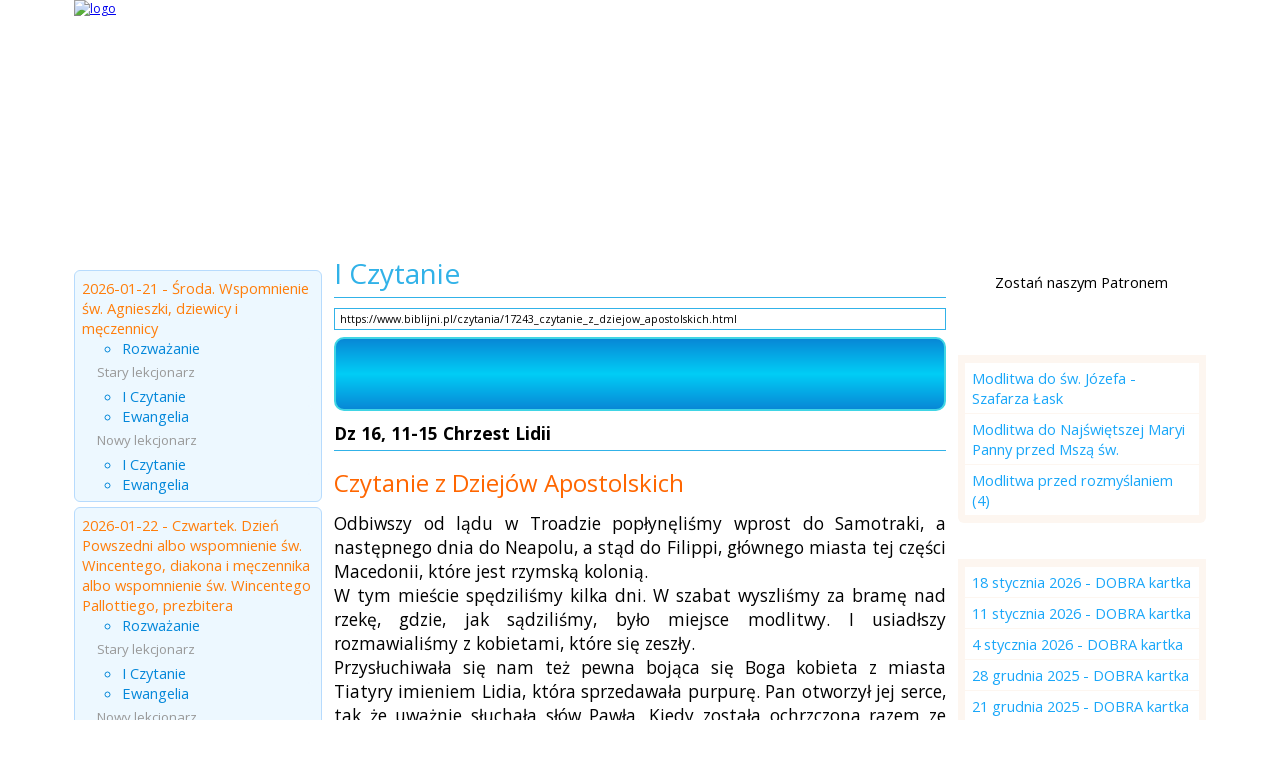

--- FILE ---
content_type: text/html; charset=UTF-8
request_url: https://www.biblijni.pl/czytania/17243_czytanie_z_dziejow_apostolskich.html
body_size: 6741
content:
<!doctype html>
<html>
<head>
<meta charset="UTF-8" />
<meta name="viewport" content="width=device-width, initial-scale=1.0">
<meta http-equiv="Creation-date" content="2026-01-21T06:00:00Z" />
<meta http-equiv="Content-Language" content="pl" />
<meta name="Keywords" content="Czytania na Wielką Sobotę, Wielki Tydzień, Czytania z dnia, Czytania na każdy dzień, dla lektorów" />
<meta name="Description" content="Odbiwszy od lądu w Troadzie popłynęliśmy wprost do Samotraki, a następnego dnia do Neapolu, a stąd do Filippi, głównego miasta tej części Macedonii,..." />
<meta name="Robots" content="ALL" />

<meta property="og:site_name" content="BIBLIJNI.pl"/>
<meta property="fb:app_id" content="321491564579840" />
<meta property="fb:admins" content="100000201771934" />
<meta property="og:locale" content="pl_pl" />
<meta property="og:url" content="https://www.biblijni.pl/czytania/17243_czytanie_z_dziejow_apostolskich.html" />

<meta property="og:title" content="Czytanie z Dziejów Apostolskich | Dz 16, 11-15 Chrzest Lidii" />
<meta property="og:description" content="Odbiwszy od lądu w Troadzie popłynęliśmy wprost do Samotraki, a następnego dnia do Neapolu, a stąd do Filippi, głównego miasta tej części Macedonii,..." />
<meta property="og:image" content="https://www.biblijni.pl/images/logo_Biblijni2.jpg" />


<title>BIBLIJNI.pl - 2023-05-15 Poniedziałek - Czytanie z Dziejów Apostolskich | Dz 16, 11-15 Chrzest Lidii</title>
<link rel="stylesheet" href="/style.css?t=10" type="text/css" />
<link rel="stylesheet" type="text/css" href="/css/superfish.css" />
<link type="text/css" href="/css/divbox.css" rel="stylesheet" />
<link href="https://fonts.googleapis.com/css?family=Titillium+Web|Open+Sans:400,700&subset=latin,latin-ext" rel="stylesheet" type="text/css"><link href="/css/biblijni_player.css" rel="stylesheet" type="text/css" /><link rel="stylesheet" href="/responsive.css?t=5" type="text/css" />

<script type="text/javascript" src="/js/jquery.min.js"></script>
<script type="text/javascript" src="/js/superfish.js"></script>
<script type="text/javascript" src="/js/livevalidation.js"></script>
<script type="text/javascript" src="/js/divbox.js"></script>
<script type="text/javascript" src="/js/jquery.cookie.js"></script>

<script type="text/javascript" src="/js/jquery.jplayer.min.js"></script>
<script type="text/javascript" src="/js/jplayer.playlist.min.js"></script>
<script type="text/javascript" src="/js/swfobject.js"></script>

<!-- Global site tag (gtag.js) - Google Analytics -->
<script async src="https://www.googletagmanager.com/gtag/js?id=G-3BCFCDCRJS"></script>
<script>
  window.dataLayer = window.dataLayer || [];
  function gtag(){dataLayer.push(arguments);}
  gtag('js', new Date());

  gtag('config', 'G-3BCFCDCRJS');
</script>
<script async src="https://pagead2.googlesyndication.com/pagead/js/adsbygoogle.js?client=ca-pub-3479165228842989" crossorigin="anonymous"></script></head>
<body>
<script type="text/javascript" src="/js/init.js?v=16"></script>
<div id="top">
<p id="logo"><a href="/" title=""><img src="/images/logo.png" alt="logo" /></a></p></div>
<div id="content">
<a id="nav-button" class="open-menu"> </a><nav id="menu">
<ul class="sf-menu"><li><a href="/" title="Strona główna"  >Strona główna</a></li>
<li ><a href="/biblia/" title="Biblia" >Biblia</a></li>
<li class="active"><a href="/czytania/" title="Czytania z dnia" class="active">Czytania z dnia</a></li>
<li ><a href="/czytania_slubne/" title="Czytania ślubne" >Czytania ślubne</a></li>
<li ><a href="/modlitwy/" title="Modlitwy" >Modlitwy</a></li>
<li ><a href="/jak_zaczac/" title="Przydatne informacje" >Przydatne informacje</a></li>
<li ><a href="/o_nas/" title="O nas" >O nas</a></li>
<li ><a href="/kontakt/" title="Kontakt" >Kontakt</a></li></ul>
</nav>

<div id="leftblock">
<h1 class="boxtitle" ><a href="/czytania" class="box-rozwin">&nbsp;</a>Czytania z dnia</h1><div class="box box-1"><ul class="artlist"><li class=""><h3>2026-01-21 - Środa. Wspomnienie św. Agnieszki, dziewicy i męczennicy</h3><ul><li><a href="https://www.biblijni.pl/czytania/22984_w_dzien_szabatu_jezus_wszedl_do_synagogi_byl_tam_czlowiek_ktory_mial_uschla_reke_mk_3_1.html" class="audiobox2" title="&quot;W dzień szabatu Jezus wszedł do synagogi. Był tam człowiek, który miał uschłą rękę&quot;. Mk 3, 1 | 21 stycznia 2026">Rozważanie</a></li></ul><p class="info">Stary lekcjonarz</p><ul><li><a href="https://www.biblijni.pl/czytania/22979_czytanie_z_pierwszej_ksiegi_samuela.html" class="audiobox2" title="Czytanie z Pierwszej Księgi Samuela | 1 Sm 17, 32-33. 37. 40-51 Dawid zwycięża Goliata">I Czytanie</a></li><li><a href="https://www.biblijni.pl/czytania/22980_slowa_ewangelii_wedlug_swietego_marka.html" class="audiobox2" title="Słowa Ewangelii według świętego Marka | Mk 3, 1-6 Uzdrowienie w dzień szabatu">Ewangelia</a></li></ul><p class="info">Nowy lekcjonarz</p><ul><li><a href="https://www.biblijni.pl/czytania/22982_czytanie_z_pierwszej_ksiegi_samuela.html" class="audiobox2" title="Czytanie z Pierwszej Księgi Samuela | 1 Sm 17, 32-33. 37. 40-51 Dawid zwycięża Goliata">I Czytanie</a></li><li><a href="https://www.biblijni.pl/czytania/22983_slowa_ewangelii_wedlug_swietego_marka.html" class="audiobox2" title="Słowa Ewangelii według Świętego Marka | Mk 3, 1-6 Uzdrowienie w dzień szabatu">Ewangelia</a></li></ul></li>
<li class="l2"><h3>2026-01-22 - Czwartek. Dzień Powszedni albo wspomnienie św. Wincentego, diakona i męczennika albo wspomnienie św. Wincentego Pallottiego, prezbitera</h3><ul><li><a href="https://www.biblijni.pl/czytania/22990_a_szlo_za_nim_wielkie_mnostwo_mk_37.html" class="audiobox2" title="&quot;A szło za Nim wielkie mnóstwo.&quot; Mk 3,7 | 22 stycznia 2026">Rozważanie</a></li></ul><p class="info">Stary lekcjonarz</p><ul><li><a href="https://www.biblijni.pl/czytania/22985_czytanie_z_pierwszej_ksiegi_samuela.html" class="audiobox2" title="Czytanie z Pierwszej Księgi Samuela | 1 Sm 18, 6-9; 19, 1-7 Saul zazdrości Dawidowi uznania">I Czytanie</a></li><li><a href="https://www.biblijni.pl/czytania/22986_slowa_ewangelii_wedlug_swietego_marka.html" class="audiobox2" title="Słowa Ewangelii według świętego Marka | Mk 3, 7-12 Podziw tłumów dla Jezusa">Ewangelia</a></li></ul><p class="info">Nowy lekcjonarz</p><ul><li><a href="https://www.biblijni.pl/czytania/22988_czytanie_z_pierwszej_ksiegi_samuela.html" class="audiobox2" title="Czytanie z Pierwszej Księgi Samuela | 1 Sm 18, 6-9; 19, 1-7 Saul zazdrości Dawidowi uznania">I Czytanie</a></li><li><a href="https://www.biblijni.pl/czytania/22989_slowa_ewangelii_wedlug_swietego_marka.html" class="audiobox2" title="Słowa Ewangelii według Świętego Marka | Mk 3, 7-12 Podziw tłumów dla Jezusa">Ewangelia</a></li></ul></li>
<li class=""><h3>2026-01-23 - Piątek</h3><ul><li><a href="https://www.biblijni.pl/czytania/22996_jezus_wyszedl_na_gore_i_przywolal_do_siebie_tych_ktorych_sam_chcial_a_oni_przyszli_do_niego_mk_3_13.html" class="audiobox2" title="&quot;Jezus wyszedł na górę i przywołał do siebie tych, których sam chciał, a oni przyszli do Niego.&quot; Mk 3, 13 | 23 stycznia 2026">Rozważanie</a></li></ul><p class="info">Stary lekcjonarz</p><ul><li><a href="https://www.biblijni.pl/czytania/22991_czytanie_z_pierwszej_ksiegi_samuela.html" class="audiobox2" title="Czytanie z Pierwszej Księgi Samuela | 1 Sm 24, 3-21 Dawid oszczędza Saula">I Czytanie</a></li><li><a href="https://www.biblijni.pl/czytania/22992_slowa_ewangelii_wedlug_swietego_marka.html" class="audiobox2" title="Słowa Ewangelii według świętego Marka | Mk 3,13-19 Jezus wybiera dwunastu Apostołów">Ewangelia</a></li></ul><p class="info">Nowy lekcjonarz</p><ul><li><a href="https://www.biblijni.pl/czytania/22994_czytanie_z_pierwszej_ksiegi_samuela.html" class="audiobox2" title="Czytanie z Pierwszej Księgi Samuela | 1 Sm 24, 3-21<em> </em>Dawid oszczędza Saula">I Czytanie</a></li><li><a href="https://www.biblijni.pl/czytania/22995_slowa_ewangelii_wedlug_swietego_marka.html" class="audiobox2" title="Słowa Ewangelii według Świętego Marka | Mk 3, 13-19 Jezus wybiera dwunastu Apostołów</h3>
<h2>
	Słowa Ewangelii według Świętego Marka</h2>
<p>
	Jezus wszedł na górę i przywołał do siebie tych, których sam chciał, a oni przyszli do Niego. I ustanowił Dwunastu, aby Mu towarzyszyli, by mógł wysyłać ich na głoszenie nauki i by mieli władzę wypędzać złe duchy.</p>
<p>
	Ustanowił więc Dwunastu: Szymona, któremu nadał imię Piotr; dalej Jakuba, syna Zebedeusza, i Jana, brata Jakuba, którym nadał przydomek Boanerges, to znaczy synowie gromu; dalej Andrzeja, Filipa, Bartłomieja, Mateusza, Tomasza, Jakuba, syna Alfeusza, Tadeusza, Szymona Gorliwego i Judasza Iskariotę, który właśnie Go wydał.">Ewangelia</a></li></ul></li>
<li class="l2"><h3>2026-01-24 - Sobota. Wspomnienie św. Franciszka Salezego, biskupa i doktora Kościoła</h3><ul><li><a href="https://www.biblijni.pl/czytania/23002_gdy_to_poslyszeli_jego_bliscy_wybrali_sie_zeby_go_powstrzymac_mk_3_21.html" class="audiobox2" title="&quot;Gdy to posłyszeli Jego bliscy, wybrali się, żeby Go powstrzymać.&quot; Mk 3, 21 | 24 stycznia 2026">Rozważanie</a></li></ul><p class="info">Stary lekcjonarz</p><ul><li><a href="https://www.biblijni.pl/czytania/22997_poczatek_drugiej_ksiegi_samuela.html" class="audiobox2" title="Początek Drugiej Księgi Samuela | 2 Sm 1,1-4.11-12.19.23-27 Śmierć Saula i Jonatana">I Czytanie</a></li><li><a href="https://www.biblijni.pl/czytania/22998_slowa_ewangelii_wedlug_swietego_marka.html" class="audiobox2" title="Słowa Ewangelii według świętego Marka | Mk 3,20-21 Rodzina niepokoi się o Jezusa">Ewangelia</a></li></ul><p class="info">Nowy lekcjonarz</p><ul><li><a href="https://www.biblijni.pl/czytania/23000_czytanie_z_drugiej_ksiegi_samuela.html" class="audiobox2" title="Czytanie z Drugiej Księgi Samuela | 2 Sm 1, 1-4. 11-12. 19. 23-27<em> </em>Śmierć Saula i Jonatana">I Czytanie</a></li><li><a href="https://www.biblijni.pl/czytania/23001_slowa_ewangelii_wedlug_swietego_marka.html" class="audiobox2" title="Słowa Ewangelii według Świętego Marka | Mk 3, 20-21 Rodzina niepokoi się o Jezusa">Ewangelia</a></li></ul></li>
<li class=""><h3>2026-01-25 - Trzecia Niedziela zwykła</h3><ul><li><a href="https://www.biblijni.pl/czytania/23008_pojdzcie_za_mna_a_uczynie_was_rybakami_ludzi_mt_4_19.html" class="audiobox2" title="&quot;Pójdźcie za Mną, a uczynię was rybakami ludzi.&quot; Mt 4, 19 | 25 stycznia 2026">Rozważanie</a></li></ul><p class="info">Stary lekcjonarz</p><ul><li><a href="https://www.biblijni.pl/czytania/23003_czytanie_z_ksiegi_proroka_izajasza.html" class="audiobox2" title="Czytanie z Księgi proroka Izajasza | Iz 8, 23b – 9, 3 Naród kroczący w ciemnościach ujrzał światłość wielką">I Czytanie</a></li><li><a href="https://www.biblijni.pl/czytania/23004_czytanie_z_pierwszego_listu_swietego_pawla_apostola_do_koryntian.html" class="audiobox2" title="Czytanie z Pierwszego Listu świętego Pawła Apostoła do Koryntian | 1 Kor 1, 10-13. 17 Jedność chrześcijan">II Czytanie</a></li><li><a href="https://www.biblijni.pl/czytania/23005_slowa_ewangelii_wedlug_swietego_mateusza.html" class="audiobox2" title="Słowa Ewangelii według świętego Mateusza | Mt 4, 12-17 Na Jezusie spełnia się zapowiedź Izajasza">Ewangelia - krótsza</a></li><li><a href="https://www.biblijni.pl/czytania/23006_slowa_ewangelii_wedlug_swietego_mateusza.html" class="audiobox2" title="Słowa Ewangelii według świętego Mateusza | Mt 4, 12-23 Na Jezusie spełnia się zapowiedź Izajasza">Ewangelia</a></li></ul></li>
</ul>
</div>
<h1 class="boxtitle" >Partnerzy</h1><div class="box  box-4"><p style="text-align: center;">
	<a href="http://www.pallottinum.pl/" target="_blank"><img alt="" src="/files/images/LOGO_WYDAWNICTWO_BIBLIJNI.png" style="max-width: 195px; height: auto; width: 100%;" /></a></p>
<p style="text-align: center;">
	 </p>
<p style="text-align: center;">
	<a href="https://www.spacerweb.pl" target="_blank"><img alt="SpacerWEB Michał Płachetka Fotografia Wnętrz i Wirtualne Spacery 3D" src="/files/images/Spacerweb_logo300.png" style="max-width: 195px; height: auto; width: 100%;" title="SpacerWEB Michał Płachetka Fotografia Wnętrz i Wirtualne Spacery 3D" /></a></p></div><h1 class="boxtitle" >Instagram</h1><div class="box  box-12"><p style="text-align: center;">
	<a href="https://www.instagram.com/biblijnipl/" target="_blank"><img alt="" src="/files/images/IMG_8721.jpeg" style="max-width:200px; width: 100%; height: auto;" /></a></p></div>
</div>
<div id="centerblock">
<div id="tresc"><h1 id="pagetitle">I Czytanie</h1><p class="url2"><a href="https://www.biblijni.pl/czytania/17243_czytanie_z_dziejow_apostolskich.html" target="_blank" $title="">https://www.biblijni.pl/czytania/17243_czytanie_z_dziejow_apostolskich.html</a></p>
<script type="text/javascript">
//<![CDATA[
$(document).ready(function(){

	new jPlayerPlaylist({
		jPlayer: "#jquery_jplayer_1",
		cssSelectorAncestor: "#jp_container_1"
	}, [
		{
			title:"Czytanie z Dziejów Apostolskich",
			mp3:"/data/plik_17243.mp3",
		}
	], {
		playlistOptions: {
			autoPlay: true
		},
		swfPath: "/js",
		supplied: "mp3",
		wmode: "window",
		useStateClassSkin: true,
		autoBlur: false,
		smoothPlayBar: true,
		keyEnabled: true
	});
});
//]]>
</script>

<div id="jquery_jplayer_1" class="jp-jplayer"></div>
<div id="jp_container_1" class="jp-audio" role="application" aria-label="media player">
	<div class="jp-type-playlist">
		<div class="jp-gui jp-interface">
			<div class="jp-controls">
				<button class="jp-play" role="button" tabindex="0">play</button>
			</div>
			<div class="jp-progress">
				<div class="jp-seek-bar">
					<div class="jp-play-bar"></div>
				</div>
			</div>
			<div class="jp-time-holder">
				<div class="jp-current-time" role="timer" aria-label="time">&nbsp;</div>
				<div class="jp-duration" role="timer" aria-label="duration">&nbsp;</div>
			</div>
		</div>
		<div class="jp-playlist">
			<ul>
				<li>&nbsp;</li>
			</ul>
		</div>
		<div class="jp-no-solution">
			<span>Update Required</span>
			To play the media you will need to either update your browser to a recent version or update your <a href="http://get.adobe.com/flashplayer/" target="_blank">Flash plugin</a>.
		</div>
	</div>
</div>
<h4>
	Dz 16, 11-15 Chrzest Lidii</h4>
<h2>
	Czytanie z Dziejów Apostolskich</h2>
<p>
	Odbiwszy od lądu w Troadzie popłynęliśmy wprost do Samotraki, a następnego dnia do Neapolu, a stąd do Filippi, głównego miasta tej części Macedonii, które jest rzymską kolonią.<br />
	W tym mieście spędziliśmy kilka dni. W szabat wyszliśmy za bramę nad rzekę, gdzie, jak sądziliśmy, było miejsce modlitwy. I usiadłszy rozmawialiśmy z kobietami, które się zeszły.<br />
	Przysłuchiwała się nam też pewna bojąca się Boga kobieta z miasta Tiatyry imieniem Lidia, która sprzedawała purpurę. Pan otworzył jej serce, tak że uważnie słuchała słów Pawła. Kiedy została ochrzczona razem ze swym domem, poprosiła nas, mówiąc: «Jeżeli uważacie mnie za wierną Panu, to przyjdźcie do mego domu i zamieszkajcie w nim». I wymogła to na nas.</p>
<p>
	Oto Słowo Boże.</p><a href="/media/95_18_stycznia_2026_dobra_kartka.html" title="Wysłuchaj lub pobierz kartę do wydrukowania" onclick="logClick('96', '/media/95_18_stycznia_2026_dobra_kartka.html');"><img src="/files/images/DobraKartka/DOBRA-karta-sluchaj.jpg" alt="Wysłuchaj lub pobierz kartę do wydrukowania"  /></a></div></div>
<div id="rightblock"><h1 class="boxtitle" >Wsparcie</h1><div class="box  box-8"><p style="text-align: center;">
	Zostań naszym Patronem</p>
<p style="text-align: center;">
	<a href="/patronite" title="Zostań naszym Patronem"><img alt="" src="/files/images/polecane/Patronite_Black.png" style="width: 210px; height: 49px;" /></a></p></div><script async src="https://pagead2.googlesyndication.com/pagead/js/adsbygoogle.js?client=ca-pub-3479165228842989"
     crossorigin="anonymous"></script>
<ins class="adsbygoogle"
     style="display:block"
     data-ad-format="fluid"
     data-ad-layout-key="-bn+8u+18-28-i"
     data-ad-client="ca-pub-3479165228842989"
     data-ad-slot="5905543072"></ins>
<script>
     (adsbygoogle = window.adsbygoogle || []).push({});
</script><h1 class="boxtitle" ><a href="/modlitwy" class="box-rozwin">&nbsp;</a>Modlitwa na dzisiaj</h1><div class="box box-2"><ul class="artlist"><li><a href="https://www.biblijni.pl/modlitwy/109_modlitwa_do_sw_jozefa_szafarza_lask.html" class="audiobox2">Modlitwa do św. Józefa - Szafarza Łask</a></li><li><a href="https://www.biblijni.pl/modlitwy/159_modlitwa_do_najswietszej_maryi_panny_przed_msza_sw.html" class="audiobox2">Modlitwa do Najświętszej Maryi Panny przed Mszą św.</a></li><li><a href="https://www.biblijni.pl/modlitwy/150_modlitwa_przed_rozmyslaniem_4.html" class="audiobox2">Modlitwa przed rozmyślaniem (4)</a></li></ul>
</div>
<h1 class="boxtitle" ><a href="/media" class="box-rozwin">&nbsp;</a>DOBRA kartka</h1><div class="box box-2"><ul class="artlist"><li><a href="https://www.biblijni.pl/media/95_18_stycznia_2026_dobra_kartka.html" class="audiobox2">18 stycznia 2026 - DOBRA kartka</a></li><li><a href="https://www.biblijni.pl/media/94_11_stycznia_2026_dobra_kartka.html" class="audiobox2">11 stycznia 2026 - DOBRA kartka</a></li><li><a href="https://www.biblijni.pl/media/93_4_stycznia_2026_dobra_kartka.html" class="audiobox2">4 stycznia 2026 - DOBRA kartka</a></li><li><a href="https://www.biblijni.pl/media/92_28_grudnia_2025_dobra_kartka.html" class="audiobox2">28 grudnia 2025 - DOBRA kartka</a></li><li><a href="https://www.biblijni.pl/media/91_21_grudnia_2025_dobra_kartka.html" class="audiobox2">21 grudnia 2025 - DOBRA kartka</a></li></ul>
</div>
<h1 class="boxtitle" >Rozważania nt. Litanii Loretańskiej</h1><div class="box  box-10"><ul>
	<li>
		<a href="/media/4_rozwazania_nt_litanii_loretanskiej_dzien_1.html">Dzień 1</a></li>
	<li>
		<a href="/media/5_rozwazania_nt_litanii_loretanskiej_dzien_2.html">Dzień 2</a></li>
	<li>
		<a href="/media/6,rozwazania_nt_litanii_loretanskiej_dzien_3.html">Dzień 3</a></li>
	<li>
		<a href="/media/7_rozwazania_nt_litanii_loretanskiej_dzien_4.html">Dzień 4</a></li>
	<li>
		<a href="/media/8_rozwazania_nt_litanii_loretanskiej_dzien_5.html">Dzień 5</a></li>
	<li>
		<a href="/media/9_rozwazania_nt_litanii_loretanskiej_dzien_6.html">Dzień 6</a></li>
	<li>
		<a href="/media/10_rozwazania_nt_litanii_loretanskiej_dzien_7.html">Dzień 7</a></li>
	<li>
		<a href="/media/11_rozwazania_nt_litanii_loretanskiej_dzien_8.html">Dzień 8</a></li>
	<li>
		<a href="/media/12_rozwazania_nt_litanii_loretanskiej_dzien_9.html">Dzień 9</a></li>
	<li>
		<a href="/media/13_rozwazania_nt_litanii_loretanskiej_dzien_10.html">Dzień 10</a></li>
	<li>
		<a href="/media/14_rozwazania_nt_litanii_loretanskiej_dzien_11.html">Dzień 11</a></li>
	<li>
		<a href="/media/15_rozwazania_nt_litanii_loretanskiej_dzien_12.html">Dzień 12</a></li>
	<li>
		<a href="/media/16_rozwazania_nt_litanii_loretanskiej_dzien_13.html">Dzień 13</a></li>
	<li>
		<a href="/media/17_rozwazania_nt_litanii_loretanskiej_dzien_14.html">Dzień 14</a></li>
	<li>
		<a href="/media/18_rozwazania_nt_litanii_loretanskiej_dzien_15.html">Dzień 15</a></li>
	<li>
		<a href="/media/19_rozwazania_nt_litanii_loretanskiej_dzien_16.html">Dzień 16</a></li>
	<li>
		<a href="/media/20_rozwazania_nt_litanii_loretanskiej_dzien_17.html">Dzień 17</a></li>
	<li>
		<a href="/media/21_rozwazania_nt_litanii_loretanskiej_dzien_18.html">Dzień 18</a></li>
	<li>
		<a href="/media/22_rozwazania_nt_litanii_loretanskiej_dzien_19.html">Dzień 19</a></li>
	<li>
		<a href="/media/23_rozwazania_nt_litanii_loretanskiej_dzien_20.html">Dzień 20</a></li>
	<li>
		<a href="/media/24_rozwazania_nt_litanii_loretanskiej_dzien_21.html">Dzień 21</a></li>
	<li>
		<a href="/media/25_rozwazania_nt_litanii_loretanskiej_dzien_22.html">Dzień 22</a></li>
	<li>
		<a href="/media/26_rozwazania_nt_litanii_loretanskiej_dzien_23.html">Dzień 23</a></li>
	<li>
		<a href="/media/27_rozwazania_nt_litanii_loretanskiej_dzien_24.html">Dzień 24</a></li>
	<li>
		<a href="/media/28_rozwazania_nt_litanii_loretanskiej_dzien_25.html">Dzień 25</a></li>
	<li>
		<a href="/media/29_rozwazania_nt_litanii_loretanskiej_dzien_26.html">Dzień 26</a></li>
	<li>
		<a href="/media/30_rozwazania_nt_litanii_loretanskiej_dzien_27.html">Dzień 27</a></li>
	<li>
		<a href="/media/31_rozwazania_nt_litanii_loretanskiej_dzien_28.html">Dzień 28</a></li>
	<li>
		<a href="/media/32_rozwazania_nt_litanii_loretanskiej_dzien_29.html">Dzień 29</a></li>
	<li>
		<a href="/media/33_rozwazania_nt_litanii_loretanskiej_dzien_30.html">Dzień 30</a></li>
	<li>
		<a href="/media/34_rozwazania_nt_litanii_loretanskiej_dzien_31.html">Dzień 31</a></li>
</ul>
<p style="text-align: center;">
	<a href="/media/">Zobacz całość</a></p></div><h1 class="boxtitle3">Newsletter</h1><form action="/newsletter/newsletter.php" method="post" id="newsletter" class="box3">
				<input type="hidden" name="lang_id" value="1" />
				<input type="hidden" name="action" value="subscrible" />
				<input type="text" name="email" class="query" value="Wpisz Twój adres email" size="15" onclick="this.value=''" id="n1" />
				<script type="text/javascript">
				var n1 = new LiveValidation('n1', { validMessage: 'OK', wait: 500});
				n1.add( Validate.Presence, {failureMessage: "Pole nie może być puste!"} );
				n1.add(Validate.Email, {failureMessage: "Błędny adres email!"} );
				</script><input type="submit" value="" class="newsletterwyslij" />
				</form></div>
<br class="clearboth1px" />&nbsp;</div>
<script type="text/javascript">
jQuery.noConflict(); //restore $ to prototype
jQuery(document).ready(function(){
  jQuery(".audiobox").divbox({caption: false});
});

</script><div  id="footer">
	<p class="copyright1">Wszelkie prawa zastrzeżone © 2011 by <a href="http://www.biblijni.pl">BIBLIJNI.pl</a></p>
	<p class="copyright2">Realizacja: <a href="https://www.spacerweb.pl" title="SpacerWEB - www.spacerweb.pl" target="_blank">SpacerWEB.pl</a></p>	
	
</div><div id="cookieinfo">
<img id="bclose" alt="zamknij" src="/images/close.png">
<p>Ta strona używa cookies. <a href="/cookies" title="Dowiedz się więcej o cookies">Dowiedz się więcej</a> o celu ich używania i zmianie ustawień cookies w przeglądarce. Korzystając ze strony wyrażasz zgodę na używanie cookies, zgodnie z aktualnymi ustawieniami przeglądarki.</p>
</div>
<script type="text/javascript">
<!--
var $mp = jQuery.noConflict();
	$mp('#bclose').click(function(){
		$mp.cookie('cookieinfo', '1', {expires: 30, path: '/'});
		$mp("#cookieinfo").addClass('nodisplay');				
	return false;
	})
-->
</script> 

<script>
  (function(i,s,o,g,r,a,m){i['GoogleAnalyticsObject']=r;i[r]=i[r]||function(){
  (i[r].q=i[r].q||[]).push(arguments)},i[r].l=1*new Date();a=s.createElement(o),
  m=s.getElementsByTagName(o)[0];a.async=1;a.src=g;m.parentNode.insertBefore(a,m)
  })(window,document,'script','//www.google-analytics.com/analytics.js','ga');

  ga('create', 'UA-22808606-1', 'biblijni.pl');
  ga('require', 'displayfeatures');
  ga('send', 'pageview');

</script>

</body>
</html>


--- FILE ---
content_type: text/html; charset=utf-8
request_url: https://www.google.com/recaptcha/api2/aframe
body_size: 268
content:
<!DOCTYPE HTML><html><head><meta http-equiv="content-type" content="text/html; charset=UTF-8"></head><body><script nonce="ckCAByzLTlxkyyF7ppP8RQ">/** Anti-fraud and anti-abuse applications only. See google.com/recaptcha */ try{var clients={'sodar':'https://pagead2.googlesyndication.com/pagead/sodar?'};window.addEventListener("message",function(a){try{if(a.source===window.parent){var b=JSON.parse(a.data);var c=clients[b['id']];if(c){var d=document.createElement('img');d.src=c+b['params']+'&rc='+(localStorage.getItem("rc::a")?sessionStorage.getItem("rc::b"):"");window.document.body.appendChild(d);sessionStorage.setItem("rc::e",parseInt(sessionStorage.getItem("rc::e")||0)+1);localStorage.setItem("rc::h",'1768988434143');}}}catch(b){}});window.parent.postMessage("_grecaptcha_ready", "*");}catch(b){}</script></body></html>